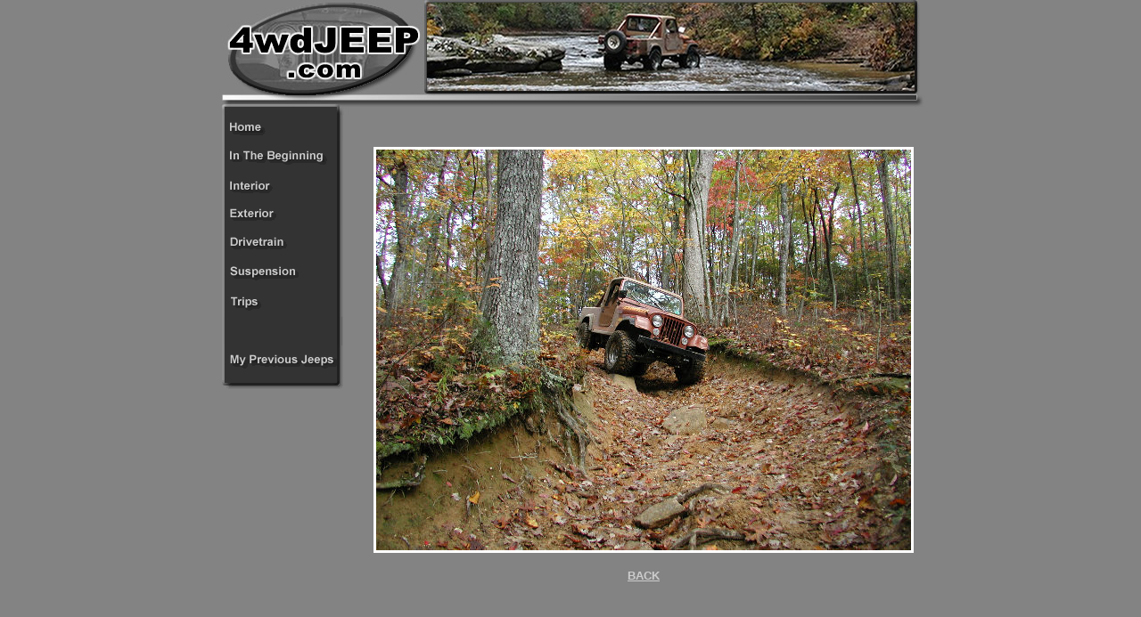

--- FILE ---
content_type: text/html
request_url: https://www.4wdjeep.com/pa270065.htm
body_size: 1319
content:
<html>
<head>
<title>4wdJEEP.com</title>
<meta http-equiv="Content-Type" content="text/html;">

<script language="JavaScript">


if (document.images){
homeon = new Image();
homeon.src = "images/home_on.gif";
homeoff = new Image();
homeoff.src = "images/home_off.gif";
begon = new Image();
begon.src = "images/beg_on.gif";
begoff = new Image();
begoff.src = "images/beg_off.gif";
exton = new Image();
exton.src = "images/ext_on.gif";
extoff = new Image();
extoff.src = "images/ext_off.gif";
inton = new Image();
inton.src = "images/int_on.gif";
intoff = new Image();
intoff.src = "images/int_off.gif";
driveon = new Image();
driveon.src = "images/drive_on.gif";
driveoff = new Image();
driveoff.src = "images/drive_off.gif";
prejeepson = new Image();
prejeepson.src = "images/prejeeps_on.gif";
prejeepsoff = new Image();
prejeepsoff.src = "images/prejeeps_off.gif";
suspon = new Image();
suspon.src = "images/susp_on.gif";
suspoff = new Image();
suspoff.src = "images/susp_off.gif";
tripson = new Image();
tripson.src = "images/trips_on.gif";
tripsoff = new Image();
tripsoff.src = "images/trips_off.gif";
}


function rollover(state, pic)
{
  if (document.images){
        if (state == "on")
        {
                document[pic].src = eval(pic + 'on.src')
    }
        if (state == "off")
        {
                document[pic].src = eval(pic + 'off.src')
        }       
  }     
}  


</script>
</head>
<body bgcolor="#838383" text="white" link="#cccccc" vlink="#cccccc" alink="#cccccc" topmargin="0" leftmargin="0" marginheight="0" marginwidth="0">

<div align="center">
<table border="0" cellpadding="0" cellspacing="0" width="800">

  <tr>
   <td colspan="2"><img name="jeeptop" src="images/jeeptop.jpg" width="800" height="129" border="0"></td>
  </tr>
  <tr>
   <td>
   <a href="index.htm"
        onMouseOver="rollover('on', 'home')"
        onMouseOut="rollover('off', 'home')">   
   <img name="home" src="images/home_off.gif" width="164" height="29" border="0"></a></td>
   <td rowspan="10" bgcolor="#838383" align="center" valign="top" width="636">
   
   <!--  MAIN PAGE HERE-->
      
   <br><br><img src="images/PA270065.JPG" width="600" height="450" alt="PA270065.JPG" border="3">
   <br><br>
   <font style="font-family: Arial, Helvetica, sans-serif; font-weight: bold; font-style: normal; font-size: small;">
   <a href="javascript: history.go(-1);">BACK</a>
   </font>
   
   <!-- FOOTER--> 
   <br><br>


    
   </td>
  </tr>
  <tr>
   <td>
   <a href="beg.htm"
        onMouseOver="rollover('on', 'beg')"
        onMouseOut="rollover('off', 'beg')"> 
   <img name="beg" src="images/beg_off.gif" width="164" height="34" border="0"></a></td>
  </tr>
  <tr>
   <td>
   <a href="int.htm"
        onMouseOver="rollover('on', 'int')"
        onMouseOut="rollover('off', 'int')"> 
   <img name="int" src="images/int_off.gif" width="164" height="34" border="0"></a></td>
  </tr>
  <tr>
   <td>
   <a href="ext.htm"
        onMouseOver="rollover('on', 'ext')"
        onMouseOut="rollover('off', 'ext')"> 
   <img name="ext" src="images/ext_off.gif" width="164" height="28" border="0"></a></td>
  </tr>
  <tr>
   <td>
   <a href="drive.htm"
        onMouseOver="rollover('on', 'drive')"
        onMouseOut="rollover('off', 'drive')"> 
   <img name="drive" src="images/drive_off.gif" width="164" height="36" border="0"></a></td>
  </tr>
  <tr>
   <td>
   <a href="susp.htm"
        onMouseOver="rollover('on', 'susp')"
        onMouseOut="rollover('off', 'susp')"> 
   <img name="susp" src="images/susp_off.gif" width="164" height="34" border="0"></a></td>
  </tr>
  <tr>
   <td>
   <a href="trips.htm"
        onMouseOver="rollover('on', 'trips')"
        onMouseOut="rollover('off', 'trips')">
   <img name="trips" src="images/trips_off.gif" width="164" height="32" border="0"></a></td>
  </tr>
  <tr>
   <td><img name="spacer" src="images/spacer.gif" width="164" height="32" border="0"></td>
  </tr>
  <tr>
   <td>
   <a href="prejeeps.htm"
        onMouseOver="rollover('on', 'prejeeps')"
        onMouseOut="rollover('off', 'prejeeps')"> 
   <img name="prejeeps" src="images/prejeeps_off.gif" width="164" height="53" border="0"></a></td>
  </tr>
  <tr>
   <td bgcolor="#838383" height="280" align="center">
<script type="text/javascript"><!--
google_ad_client = "pub-4684028878182913";
google_alternate_color = "838383";
google_ad_width = 125;
google_ad_height = 125;
google_ad_format = "125x125_as";
google_ad_type = "text_image";
//2007-04-25: 4wdDestinations
google_ad_channel = "2793338218";
google_color_border = "838383";
google_color_bg = "838383";
google_color_link = "000000";
google_color_text = "FFFFFF";
google_color_url = "CCCCCC";
//-->
</script>
<script type="text/javascript"
  src="http://pagead2.googlesyndication.com/pagead/show_ads.js">
</script>    
   </td>
  </tr>
  <tr>
   <td colspan="2"><img name="jeepbott" src="images/jeepbott.jpg" width="800" height="31" border="0"></td>
  </tr>
  <tr>
   <td colspan ="2" align="center">
   <font style="font-family: Arial, Helvetica, sans-serif; font-weight: normal; font-style: normal; font-size: smaller;">
   |-&nbsp;&nbsp;&nbsp;Site designed and maintained by me&nbsp;&nbsp;&nbsp;-|<br>
   |-&nbsp;&nbsp;&nbsp;&nbsp;&nbsp;&nbsp;<a href="mailto:rlhksh@gmail.com">Contact Me</a>&nbsp;&nbsp;&nbsp;&nbsp;&nbsp;&nbsp;-|
   </font><br>&nbsp;<br>&nbsp;<br>&nbsp;
   </td>
  </tr>


</table>
</div>



</body>
</html>
